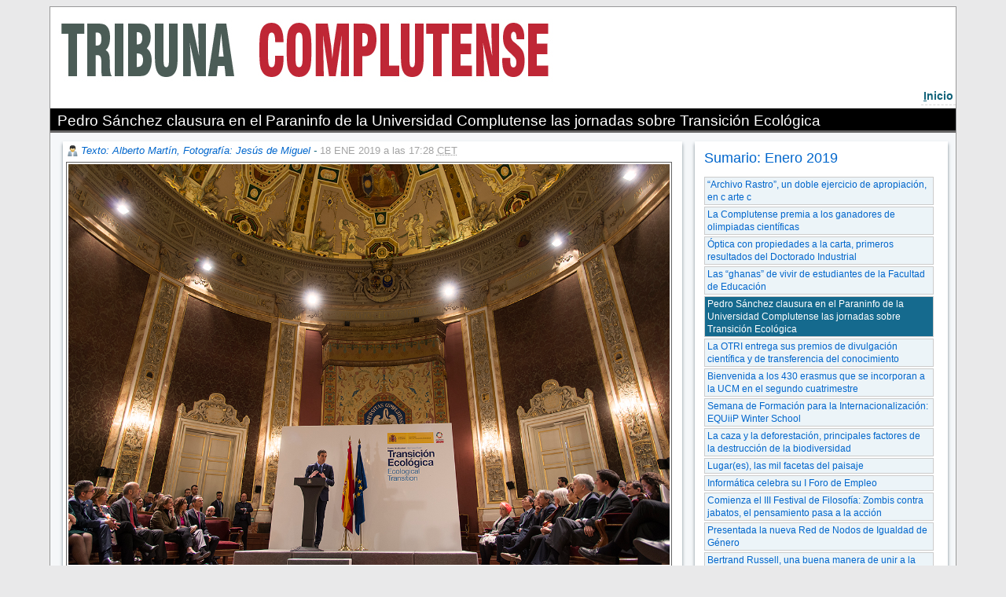

--- FILE ---
content_type: text/html; charset=iso-8859-1
request_url: https://webs.ucm.es/BUCM/revcul/tribunacomplutense/238/art3529.php
body_size: 26257
content:
<!DOCTYPE HTML PUBLIC "-//W3C//DTD HTML 4.01 Transitional//EN" "http://www.w3.org/TR/html4/loose.dtd"> 
<html lang="es">
<head><meta http-equiv="X-UA-Compatible" content="IE=edge,chrome=1">
<meta name="viewport" content="width=device-width, initial-scale=1, maximum-scale=2">
<title>Tribuna Complutense :: UCM</title><base href="https://webs.ucm.es/BUCM/">


<meta name="keywords" content="educaci&oacute;n, universidad, estudios, carreras, cultura, universitarios, madrid, espa&ntilde;a, ciencia, tecnolog&iacute;a, arte, historia, docencia, investigacion, preinscripcion, matricula, doctorado, licenciatura, licenciado, diplomatura">
<meta name="description" content="Universidad Complutense de Madrid">
<LINK rel="made" href="mailto:webmaster@buc.ucm.es">
<link rel="shortcut icon" href="temas/ucm5/logobucm.ico">
<link rel="stylesheet" type="text/css" title="default" href="temas/revcul/normal.css">
<link rel="stylesheet" type="text/css" href="temas/revcul/print.css" media="print">
<link rel="stylesheet" type="text/css" href="temas/ucm5/revistatribuna.css">
<style type="text/css">#menusup {min-height:100px;}</style>
<style type="text/css">#msd {background-image: url('media/images/revcul/imgcab42856.jpg');background-repeat: no-repeat; background-position: bottom left;}</style>

<script type="text/javascript" src="prog/js/busqueda1.1.js"></script><script type="text/javascript" src="prog/js/zxml.js"></script><script type="text/javascript" src="prog/js/revistas.js"></script><script type="text/javascript" src="prog/js/jquery-1.11.3.min.js"></script>
<link rel="stylesheet" href="prog/js/fancybox2/jquery.fancybox.css?v=2.1.5" type="text/css" media="screen" />
<link rel="stylesheet" href="prog/js/flexslider/flexslider.css" type="text/css" />
<script type="text/javascript" src="prog/js/flexslider/jquery.flexslider-min.js"></script>
<script type="text/javascript" src="prog/js/fancybox2/jquery.fancybox.pack.js?v=2.1.5"></script>
<!-- Optionally add helpers - button, thumbnail and/or media -->
<link rel="stylesheet" href="prog/js/fancybox2/helpers/jquery.fancybox-buttons.css?v=1.0.5" type="text/css" media="screen" />
<script type="text/javascript" src="prog/js/fancybox2/helpers/jquery.fancybox-buttons.js?v=1.0.5"></script>
<script type="text/javascript" src="prog/js/fancybox2/helpers/jquery.fancybox-media.js?v=1.0.6"></script>

<link rel="stylesheet" href="prog/js/fancybox2/helpers/jquery.fancybox-thumbs.css?v=1.0.7" type="text/css" media="screen" />
<script type="text/javascript" src="prog/js/fancybox2/helpers/jquery.fancybox-thumbs.js?v=1.0.7"></script>
<script type="text/javascript">
   $(document).ready(function() {
       $(".fancybox").fancybox({
	 prevEffect: 'none',
	     nextEffect: 'none',
	     closeBtn: false,
	     helpers: {
	   title: { type : 'inside' },
	       buttons: {},
	       thumbs: {
	     width: 50,
		 height: 50
		 }
	   }
	 });
              $('.flexslider').flexslider({
		animation: "slide",
		pausePlay: true,
		pauseText: "Pausa",
		prevText: "Anterior",
		nextText: "Siguiente"
              });
     });

</script>
<script async src="https://www.googletagmanager.com/gtag/js?id=G-687J0TD79Y"></script>
<script>
     window.dataLayer = window.dataLayer || [];
   function gtag(){dataLayer.push(arguments);}
   gtag('js', new Date());

   gtag('config', 'G-687J0TD79Y');
</script>
</head>
<body>
<p id="atajos"><a href="/BUCM/revcul/tribunacomplutense/238/art3529.php#iniciocontenido" title="Saltar al contenido principal" accesskey="2">Ir al contenido</a></p>
<h1 class=none>Biblioteca de la Universidad Complutense de Madrid</h1></div><div id="dfecha"><strong>Martes</strong>, 20 de enero de 2026</div><p class=none></p><div id="menusup">
<div id="msd" class="">
</div>
</div>
<map id="menubarra" name="menubarra" title="Barra de navegación">

    <div id="barrader"><a href="revcul/tribunacomplutense/" title="Acceso a la página de inicio de la revista" accesskey="i"><span class=subrayado>I</span>nicio</a>

</div>

</map>

<div id="container">
<div id="contenidoder"><a name="iniciocontenido"></a><div id="paratitulo1"><h2>Pedro Sánchez clausura en el Paraninfo de la Universidad Complutense las jornadas sobre Transición Ecológica</h2></div>
<div id="contenedorrevista">
<div id='posts'  class='floatizquierda margen70'><div class="modblog">
<div class="autor"><a href="revcul//articulos.php?idpagina=42856&nombreblog=tribunacomplutense&autor=Texto%3A+Alberto+Mart%EDn%2C+Fotograf%EDa%3A+Jes%FAs+de+Miguel">Texto: Alberto Martín, Fotografía: Jesús de Miguel</a> - <span class="fechaarticulo">18 ENE 2019 a las 17:28 <abbr title="Central European Time">CET</abbr><span></div>

   <div class="fcizda" style="width:98%"><img src="revcul/tribunacomplutense/adi3529.jpg" alt="" width="100%">
</div><div class="post"><p>El <strong>presidente del Gobierno, Pedro S&aacute;nchez</strong>, ha clausurado este 18 de enero el <strong>evento de alto nivel</strong>, celebrado en el Paraninfo de la Universidad Complutense, sobre Transici&oacute;n Ecol&oacute;gica, que ha reunido durante dos d&iacute;as a expertos y autoridades de diversos pa&iacute;ses para <strong>debatir y aportar soluciones a desaf&iacute;os como el calentamiento global y el cambio clim&aacute;tico</strong> o los que est&aacute;n surgiendo para cumplir lo marcado en el <strong>Acuerdo de Par&iacute;s de 2015</strong> sobre esta materia o en los <strong>Objetivos de Desarrollo Sostenibles de Naciones Unidas para 2030</strong>.</p><p>&nbsp;</p><p>El rector <strong>Carlos Andradas</strong>, quien ha inaugurado la segunda sesi&oacute;n del evento, ha destacado el <strong>compromiso de las universidades y el importante y decisivo papel que desempe&ntilde;an en este proceso de transici&oacute;n ecol&oacute;gica</strong>, a trav&eacute;s de "la <strong>agitaci&oacute;n, en el mejor sentido de la palabra, que desde la academia se realiza con el conocimiento, la investigaci&oacute;n y la formaci&oacute;n de los estudiantes</strong> y tambi&eacute;n, desde un punto de vista m&aacute;s interno, <strong>incorporando en nuestros campus objetivos de econom&iacute;a circular</strong>, de transici&oacute;n ecol&oacute;gica, de eficiencia energ&eacute;tica, de nuevas formas de energ&iacute;a y de vida".</p><p>&nbsp;</p><p><strong>Pedro S&aacute;nchez</strong>, por su parte, ha puesto el punto y final a estas sesiones <strong>organizadas por el Ministerio para la Transici&oacute;n Ecol&oacute;gica</strong> alertando de que ya avanzado el siglo XXI existan <strong>posturas negacionistas</strong> "que sostienen que el cambio clim&aacute;tico es un enga&ntilde;o, una ideolog&iacute;a". Frente a estas, el presidente del Gobierno situ&oacute; "a los que somos <strong>herederos de la ilustraci&oacute;n, los estamos a favor de la raz&oacute;n y la ciencia</strong>". Parafraseando a <strong>Einstein</strong>, S&aacute;nchez se&ntilde;al&oacute; "que en estos tiempos <strong>parece m&aacute;s f&aacute;cil desintegrar un &aacute;tomo que un prejuicio</strong>".</p><p>&nbsp;</p><p>Por suerte, como se&ntilde;al&oacute; Pedro S&aacute;nchez, hoy el cambio clim&aacute;tico se encuentra, <strong>pese a las posiciones de algunos pa&iacute;ses, en especial del gobierno estadounidense</strong>, "en el n&uacute;cleo duro de la agenda mundial". Espa&ntilde;a, seg&uacute;n asegur&oacute; su presidente, no solo ha situado este tema en un lugar prioritario de su agenda, sino que ya desde la propia creaci&oacute;n y la denominaci&oacute;n dada al Ministerio para la Transici&oacute;n Ecol&oacute;gica, ha dejado clara su <strong>postura inequ&iacute;voca con la que pretende situarse a la cabeza de este movimiento</strong>, desarrollando "pol&iacute;ticas audaces, que van m&aacute;s all&aacute; de lo previsto".</p><p>&nbsp;</p><p><img src="revcul/tribunacomplutense/doc24217.jpg" style="margin: 2px; float: right;" width="50%" />Y es que, como subray&oacute; el presidente del Gobierno, "este es el momento; como se dice, somos a la vez la <strong>primera generaci&oacute;n que notamos los efectos del cambio clim&aacute;tico y la &uacute;ltima que podemos detenerlo</strong>". Las soluciones deben ser "concertadas, cooperativas y ambiciosas, y deben estar <strong>marcadas por lo que nos dice la raz&oacute;n y la ciencia</strong>". En este sentido, S&aacute;nchez se mostr&oacute; <strong>consciente del rechazo que entre algunos causan algunas de las medidas</strong> que se plantean para abordar este "desaf&iacute;o que afecta a toda la sociedad", pero solicit&oacute; <strong>colaboraci&oacute;n, generosidad y amplitud de miras</strong> para salvar los inconvenientes a los que se enfrentar&aacute;n en el corto plazo. Juntos, Gobierno y ciudadanos, seg&uacute;n asegur&oacute; el presidente, situar&aacute;n a <strong>Espa&ntilde;a a la cabeza de este proceso</strong>, lo que a su vez permitir&aacute; "que <strong>aprovechemos los beneficios colaterales y oportunidades de progreso</strong>" que llevar&aacute; asociados.</p><p>&nbsp;</p><p>En las dos jornadas de este evento sobre Transici&oacute;n Ecol&oacute;gica celebrado en el Paraninfo de la Universidad Complutense, en la calle San Bernardo, han participado <strong>destacados expertos</strong> como la Alta Comisionada para la Agenda 2030, <strong>Cristina Gallach</strong>; la CEO de la European Climate Foundation, <strong>Laurence Tubiana</strong>; el director ejecutivo de la Red de Soluciones para un Desarrollo Sostenible; el l&iacute;der de la Pr&aacute;ctica Clima y Energ&iacute;a de WWF International, <strong>Manuel Pulgar-Vidal</strong>; la ex primera ministra de Nueva Zelanda y ex administradora del PNUD, <strong>Helen Clarck</strong>; la secretaria ejecutiva de la Convenci&oacute;n Marco de las Naciones Unidas sobre el Cambio Clim&aacute;tico, <strong>Patricia Espinosa</strong>, y el presidente del Centro para el Cambio Clim&aacute;tico, Econom&iacute;a y Pol&iacute;tica de la London School of Economics, <strong>Nicholas Stern</strong>. Tambi&eacute;n participaron varios ministros del gobierno espa&ntilde;ol, como la ministra de Econom&iacute;a y Hacienda, <strong>Nadia Calvi&ntilde;o</strong>; el ministro de Ciencia, Innovaci&oacute;n y Universidades, <strong>Pedro Duque</strong>, y la propia titular del Ministerio para la Transici&oacute;n Ecol&oacute;gica, <strong>Teresa Ribera</strong>.</p><p>&nbsp;</p><p>Fue la propia Teresa Ribera, quien antes de la intervenci&oacute;n de Pedro S&aacute;nchez, destac&oacute; las tres <strong>principales conclusiones</strong> que deja este evento: la Agenda 2030 y el cumplimiento de los acuerdos contra el cambio clim&aacute;tico <strong>va a generar oportunidades para el progreso social</strong>; los desaf&iacute;os globales <strong>requieren colaboraci&oacute;n global</strong>, y <strong>Espa&ntilde;a est&aacute; comprometida</strong> a participar y liderar incluso estos procesos, comenzando con el cumplimiento de sus propias obligaciones.</p><p>&nbsp;</p></div><div class="limpiar"></div><div style="margin:0.5em 0"><a class="fancybox" rel="group" href="media/images/galeriaimagenes/6154.jpg" title="El presidente del Gobierno, Pedro Sánchez, durante su intervención"><img src="media/images/galeriaimagenes/6154.jpg" alt="El presidente del Gobierno, Pedro Sánchez, durante su intervención" style="max-width:13.285714285714%;margin-left:0.5%"/></a><a class="fancybox" rel="group" href="media/images/galeriaimagenes/6156.jpg" title="El rector Carlos Andradas abrió la segunda jornada del evento subrayando el compromiso de las universidades con la transición ecológica"><img src="media/images/galeriaimagenes/6156.jpg" alt="El rector Carlos Andradas abrió la segunda jornada del evento subrayando el compromiso de las universidades con la transición ecológica" title="El rector Carlos Andradas abrió la segunda jornada del evento subrayando el compromiso de las universidades con la transición ecológica" style="max-width:13.285714285714%;margin-left:1%"/></a><a class="fancybox" rel="group" href="media/images/galeriaimagenes/6159.jpg" title="El rector Andradas recibe al presidente del Gobierno a su llegada al Paraninfo de la UCM"><img src="media/images/galeriaimagenes/6159.jpg" alt="El rector Andradas recibe al presidente del Gobierno a su llegada al Paraninfo de la UCM" title="El rector Andradas recibe al presidente del Gobierno a su llegada al Paraninfo de la UCM" style="max-width:13.285714285714%;margin-left:1%"/></a><a class="fancybox" rel="group" href="media/images/galeriaimagenes/6153.jpg" title="Los ministros Pedro Duque, María Jesús Montero y Teresa Ribera, Pedro Sánchez y Carlos Andradas"><img src="media/images/galeriaimagenes/6153.jpg" alt="Los ministros Pedro Duque, María Jesús Montero y Teresa Ribera, Pedro Sánchez y Carlos Andradas" title="Los ministros Pedro Duque, María Jesús Montero y Teresa Ribera, Pedro Sánchez y Carlos Andradas" style="max-width:13.285714285714%;margin-left:1%"/></a><a class="fancybox" rel="group" href="media/images/galeriaimagenes/6155.jpg" title="Pedro Sánchez firmó el libro de honor de la Universidad"><img src="media/images/galeriaimagenes/6155.jpg" alt="Pedro Sánchez firmó el libro de honor de la Universidad" title="Pedro Sánchez firmó el libro de honor de la Universidad" style="max-width:13.285714285714%;margin-left:1%"/></a><a class="fancybox" rel="group" href="media/images/galeriaimagenes/6157.jpg" title="El ministro de Ciencia, Innovación y Universidades, Pedro Duque"><img src="media/images/galeriaimagenes/6157.jpg" alt="El ministro de Ciencia, Innovación y Universidades, Pedro Duque" title="El ministro de Ciencia, Innovación y Universidades, Pedro Duque" style="max-width:13.285714285714%;margin-left:1%"/></a><a class="fancybox" rel="group" href="media/images/galeriaimagenes/6158.jpg" title="La ministra Teresa Ribera, junto a los expertos Nicholas Stern y Patricia Espinosa, durante el debate sobre cambio climático que moderó la periodista Rosa María Calaf"><img src="media/images/galeriaimagenes/6158.jpg" alt="La ministra Teresa Ribera, junto a los expertos Nicholas Stern y Patricia Espinosa, durante el debate sobre cambio climático que moderó la periodista Rosa María Calaf" title="La ministra Teresa Ribera, junto a los expertos Nicholas Stern y Patricia Espinosa, durante el debate sobre cambio climático que moderó la periodista Rosa María Calaf" style="max-width:13.285714285714%;margin-left:1%"/></a></div></div>
<a name="inicomentarios"></a><div id="idimprimircompartir"><div id="idimprimir"></div><div id="idcompartir"><!-- AddThis Button BEGIN -->
<a class="addthis_button" href="https://www.addthis.com/bookmark.php?v=250&amp;pubid=ra-4ff857640c16144c"><img src="https://s7.addthis.com/static/btn/v2/lg-share-es.gif" width="125" height="16" alt="Bookmark and Share" style="border:0"/></a>
<script type="text/javascript">var addthis_config = {"data_track_addressbar":true};</script>
<script type="text/javascript" src="https://s7.addthis.com/js/250/addthis_widget.js#pubid=ra-4ff857640c16144c"></script>
</div><div style="clear:both;"></div></div><div id="comentarios"><h3><div id="nzcom">Comentarios - 1</div><div id="pzcom"><a href="revcul/articulos.php?autenticarse=1&idpagina=42856&idpost=3529&nombreblog=tribunacomplutense" class="poncomentario" style="border:none;padding:0;width:100%;display:block;" onMouseover="document.getElementById('avisoacreditarse').style.display='block'" onMouseout="document.getElementById('avisoacreditarse').style.display='none'">Acredítate y pon tu comentario</a></div><div style="clear:both;"></div></h3>
<div class="mod_contenedor" style="display:none" id="avisoacreditarse"><p>Necesita acreditarse, con su cuenta de correo electrónico y contraseña de esta institución, para poder poner comentarios en este post.</p><p>En caso de no disponer de cuenta de correo electrónico de esta institución, en algunos casos, el administrador del blog deberá adjudicarle un usuario y una contraseña para poder realizar comentarios</p></div><div class="comentario"><h4 class="nota">LORENZO</h4><dl><dt>1</dt><dd><strong>LORENZO</strong> - 25-01-2019 - 20:11:48h</dd>
</dl><p class="cuerpoCometario"><p>Buen reportaje compañeros,<br />un saludo</p></p></div>
</div></div><div id='sidebar'  class='floatderecha margen27'><div id="idzonanavegacion"><h3>Sumario: Enero 2019</a></h3><a href="revcul/tribunacomplutense/238/art3538.php">“Archivo Rastro”, un doble ejercicio de apropiación, en c arte c</a><a href="revcul/tribunacomplutense/238/art3532.php">La Complutense premia a los ganadores de olimpiadas científicas</a><a href="revcul/tribunacomplutense/238/art3533.php">Óptica con propiedades a la carta, primeros resultados del Doctorado Industrial</a><a href="revcul/tribunacomplutense/238/art3535.php">Las “ghanas” de vivir de estudiantes de la Facultad de Educación</a><a href="revcul/tribunacomplutense/238/art3529.php"class="viendo">Pedro Sánchez clausura en el Paraninfo de la Universidad Complutense las jornadas sobre Transición Ecológica</a><a href="revcul/tribunacomplutense/238/art3530.php">La OTRI entrega sus premios de divulgación científica y de transferencia del conocimiento</a><a href="revcul/tribunacomplutense/238/art3528.php">Bienvenida a los 430 erasmus que se incorporan a la UCM en el segundo cuatrimestre</a><a href="revcul/tribunacomplutense/238/art3531.php">Semana de Formación para la Internacionalización: EQUiiP Winter School</a><a href="revcul/tribunacomplutense/238/art3527.php">La caza y la deforestación, principales factores de la destrucción de la biodiversidad</a><a href="revcul/tribunacomplutense/238/art3526.php">Lugar(es), las mil facetas del paisaje</a><a href="revcul/tribunacomplutense/238/art3560.php">Informática celebra su I Foro de Empleo</a><a href="revcul/tribunacomplutense/238/art3553.php">Comienza el III Festival de Filosofía: Zombis contra jabatos, el pensamiento pasa a la acción</a><a href="revcul/tribunacomplutense/238/art3555.php">Presentada la nueva Red de Nodos de Igualdad de Género</a><a href="revcul/tribunacomplutense/238/art3552.php">Bertrand Russell, una buena manera de unir a la Complutense con el King’s College</a><a href="revcul/tribunacomplutense/238/art3556.php">50 kilos “liberados de basuraleza” en el campus de Moncloa</a><a href="revcul/tribunacomplutense/238/art3541.php">El mindfulness se hace fuerte en la Complutense</a><a href="revcul/tribunacomplutense/238/art3540.php">Doris Salcedo y Luce López-Baralt, investidas doctoras honoris causa por la UCM</a><a href="revcul/tribunacomplutense/238/art3539.php">Doris Salcedo, la artista que da voz a las víctimas de la violencia política</a><a href="revcul/tribunacomplutense/238/art3542.php">Las sombras del viaje hacia la luz de Sender Barayón</a><a href="revcul/tribunacomplutense/238/art3537.php">El Nobel Anthony Leggett cree que para 2050 existirán superconductores que funcionen a temperatura ambiente</a><a href="revcul/tribunacomplutense/238/art3534.php">Nace el Instituto de Física de Partículas y del Cosmos (IPARCOS), un ejemplo a seguir en la comunidad complutense</a><a class="indicecompleto" href="revcul/tribunacomplutense/numeros/238.php">Volver al índice</a></div><div class="otrassec"><h3><a href="http://tribuna.ucm.es">Ir a Portada</a></h3><div class="paratitulo"><h2>La Portada de Tribuna</h2></div>

 <ul></ul>
 </div><div id="idzonabusqueda"><h3>Búsqueda</h3><form action="revcul/articulos.php" method="post" style="margin:0"><input type="hidden" value="42856" name="idpagina"><input type="hidden" value="tribunacomplutense" name="nombreblog"><input type="text" value="" name="q"><input type="submit" value="Buscar" name="Buscar"></form></div><div id="idzonaaccesopost"><h3><a href="revcul/articulos.php?todos=1&idpagina=42856&nombreblog=tribunacomplutense">Hemeroteca</a></h3></div><div class="otrassec"><h3><a href="http://tribuna.ucm.es/articulos.php?seccion=72&idpagina=42856&nombreblog=tribunacomplutense">COVID-19</a></h3><div class="paratitulo"><h2>COVID-19</h2></div>
<div class="descri_modlista"><h1>Reflexiones COVID-19. Las Facultades miran hacia el futuro</h1><p><a href="http://tribuna.ucm.es/268/art4114.php#.XwbKR-VxeM8" target="_blank"><img src="revcul/tribunacomplutense/doc25019.jpg" style="vertical-align: bottom;" width="70%" /></a></p><p><strong></strong></p><h1><br /></h1><h1>Volcados contra la pandemia</h1><p><a href="http://tribuna.ucm.es/267/art4101.php#.XwbKjuVxeM8" target="_blank"><img src="revcul/tribunacomplutense/doc24964.jpg" style="vertical-align: bottom;" width="70%" /></a></p><h1><br /></h1><h1>X-COV, ganador del hackathon de UNESCO</h1><p><a href="http://tribuna.ucm.es/268/art4107.php#.XwbLDeVxeM8" target="_blank"><img src="revcul/tribunacomplutense/doc25024.jpg" style="vertical-align: bottom;" width="70%" /></a></p><h1><br /></h1></div>

 <ul></ul>
 </div><div class="otrassec"><h3><a href="https://tribuna.ucm.es/articulos.php?seccion=71&idpagina=42856&nombreblog=tribunacomplutense">Entrevistas</a></h3><div class="paratitulo"><h2>Entrevistas</h2></div>
<div class="descri_modlista"><h1>Antonio Texeira</h1><p><a href="https://tribuna.ucm.es/43/art4154.php#.Xv7Sim5uKM_" target="_blank"><img src="revcul/tribunacomplutense/doc25177.jpg" width="70%" /></a></p><h1>Mar&iacute;a Paz Garc&iacute;a-Vera</h1><p><a href="http://tribuna.ucm.es/267/art4094.php#.XwbLTuVxeM8" target="_blank"><img src="revcul/tribunacomplutense/doc24966.jpg" style="vertical-align: bottom;" width="70%" /></a></p><h1>Jes&uacute;s P&eacute;rez Gil</h1><p><a href="http://tribuna.ucm.es/267/art4091.php#.XwbLcuVxeM8" target="_blank"><img src="revcul/tribunacomplutense/doc24967.jpg" style="vertical-align: bottom;" width="70%" /></a></p><h1>Juan Luis Arsuaga</h1><p><a href="http://tribuna.ucm.es/267/art4084.php#.XwbLjeVxeM8" target="_blank"><img src="revcul/tribunacomplutense/doc24968.jpg" style="vertical-align: bottom;" width="70%" /></a></p><h1>David Carabantes Alarc&oacute;n</h1><p><a href="http://tribuna.ucm.es/267/art4092.php#.XwbLqOVxeM8" target="_blank"><img src="revcul/tribunacomplutense/doc24969.jpg" style="vertical-align: bottom;" width="70%" /></a></p><h1>Cristina Larroy</h1><p><a href="http://tribuna.ucm.es/266/art4080.php#.XwbL-uVxeM8" target="_blank"><img src="revcul/tribunacomplutense/doc24970.jpg" style="vertical-align: bottom;" width="70%" /></a></p><h1></h1></div>

 <ul></ul>
 </div><div id="idzonalomas"><div id="botonespestanasblog"><ol class="horizontalTabsblog"><li id="idlip-42856-1"><a href="" onClick="return VerPestana(1,42856,2)">Lo+leído</a></li><li id="idlip-42856-2"><a href="" onClick="return VerPestana(2,42856,2)">Lo+comentado</a></li></ol></div><div id="contenedortabconbordesblog">
<div id="iddivp-42856-1">
ninguno</div>
<div id="iddivp-42856-2">
ninguno</div>
</div>
<script type="text/javascript">
VerPestana(1,42856,2);
</script>
</div>
<div id="idzonaseccion"><h3>Secciones</h3><ul><li><a href="revcul/articulos.php?seccion=72&idpagina=42856&nombreblog=tribunacomplutense"> Noticias</a></li><li><a href="revcul/articulos.php?seccion=135&idpagina=42856&nombreblog=tribunacomplutense">COVID-19</a></li><li><a href="revcul/articulos.php?seccion=132&idpagina=42856&nombreblog=tribunacomplutense">Cursos de Verano</a></li><li><a href="revcul/articulos.php?seccion=76&idpagina=42856&nombreblog=tribunacomplutense">El Reportaje</a></li><li><a href="revcul/articulos.php?seccion=101&idpagina=42856&nombreblog=tribunacomplutense">En otro tono</a></li><li><a href="revcul/articulos.php?seccion=125&idpagina=42856&nombreblog=tribunacomplutense">En... el Campus</a></li><li><a href="revcul/articulos.php?seccion=71&idpagina=42856&nombreblog=tribunacomplutense">Entrevistas</a></li><li><a href="revcul/articulos.php?seccion=74&idpagina=42856&nombreblog=tribunacomplutense">La Ciencia</a></li><li><a href="revcul/articulos.php?seccion=81&idpagina=42856&nombreblog=tribunacomplutense">La Crítica de cine</a></li><li><a href="revcul/articulos.php?seccion=77&idpagina=42856&nombreblog=tribunacomplutense">La Cultura</a></li><li><a href="revcul/articulos.php?seccion=121&idpagina=42856&nombreblog=tribunacomplutense">Libros</a></li><li><a href="revcul/articulos.php?seccion=73&idpagina=42856&nombreblog=tribunacomplutense">Los Deportes</a></li><li><a href="revcul/articulos.php?seccion=78&idpagina=42856&nombreblog=tribunacomplutense">Opinión</a></li><li><a href="revcul/articulos.php?seccion=75&idpagina=42856&nombreblog=tribunacomplutense">Otro mundo es posible</a></li><li><a href="revcul/articulos.php?seccion=127&idpagina=42856&nombreblog=tribunacomplutense">Palabra de docente</a></li><li><a href="revcul/articulos.php?seccion=126&idpagina=42856&nombreblog=tribunacomplutense">Tablón de anuncios</a></li><li><a href="revcul/articulos.php?seccion=83&idpagina=42856&nombreblog=tribunacomplutense">Viñeta</a></li></ul></div><div id="idzonaaccessomos"><h3><a href="revcul/articulos.php?qs=43017&qr=&idpagina=42856&nombreblog=tribunacomplutense">Quiénes somos</a></h3></div><div class="otrassec"><h3>Tribuna Complutense en Facebook y Twitter</h3><div class="paratitulo"><h2>Tribuna Complutense en Facebook y Twitter</h2></div>
<div class="descri_modlista"><p><a href="https://www.facebook.com/groups/tribunacomplutense/" target="_blank"><img src="revcul/tribunacomplutense/doc17595.png" width="10%" /></a>&nbsp;&nbsp;&nbsp;<a href="https://twitter.com/TribunaComplu/" target="blank"><img src="revcul/tribunacomplutense/twe1.jpg" /></a></p></div>

 <ul></ul>
 </div><div class="otrassec"><h3>Nueva sección</h3></div></div>


<div id="limpiar"></div>
</div>
<div id=contenidoizq>
<div style="clear:both;"></div></div></div>
<div id="contenedorpie">
<p class=none></p><hr class=none><div style="vertical-align:bottom;" class="zonaizquierda floatizquierda"><a href="http://www.ucm.es/"><img class="sinborde" alt="Logotipo de la UCM, pulse para acceder a la página principal" title="Logotipo de la UCM, pulse para acceder a la página principal" src="temas/ucm5/images/logo_uni_pie.gif"></a></div><div class="zonacentral floatizquierda">Universidad Complutense de Madrid - Ciudad Universitaria - 28040 Madrid - Tel. +34 914520400<br/>[<a href="mailto:tribunac@ucm.es" class="noimprimir" title="tribunac@ucm.es">Información</a>]</div><div class="zonaderecha floatizquierda">ISSN: 1697-5685</div></div></div>
</body>
</html>